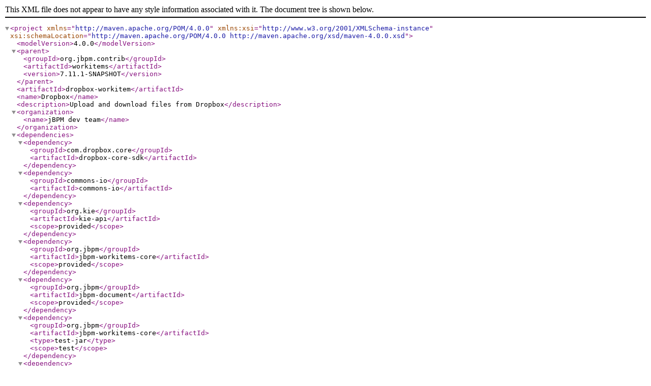

--- FILE ---
content_type: application/xml
request_url: https://repository.jboss.org/nexus/repository/public-jboss/org/jbpm/contrib/dropbox-workitem/7.11.1-SNAPSHOT/dropbox-workitem-7.11.1-20181029.215123-50.pom
body_size: 774
content:
<?xml version="1.0"?>
<project
    xsi:schemaLocation="http://maven.apache.org/POM/4.0.0 http://maven.apache.org/xsd/maven-4.0.0.xsd"
    xmlns="http://maven.apache.org/POM/4.0.0" xmlns:xsi="http://www.w3.org/2001/XMLSchema-instance">
  <modelVersion>4.0.0</modelVersion>
  <parent>
    <groupId>org.jbpm.contrib</groupId>
    <artifactId>workitems</artifactId>
    <version>7.11.1-SNAPSHOT</version>
  </parent>

  <artifactId>dropbox-workitem</artifactId>
  <name>Dropbox</name>
  <description>Upload and download files from Dropbox</description>
  <organization>
    <name>jBPM dev team</name>
  </organization>

  <dependencies>
    <dependency>
      <groupId>com.dropbox.core</groupId>
      <artifactId>dropbox-core-sdk</artifactId>
    </dependency>

    <dependency>
      <groupId>commons-io</groupId>
      <artifactId>commons-io</artifactId>
    </dependency>

    <dependency>
      <groupId>org.kie</groupId>
      <artifactId>kie-api</artifactId>
      <scope>provided</scope>
    </dependency>
    <dependency>
      <groupId>org.jbpm</groupId>
      <artifactId>jbpm-workitems-core</artifactId>
      <scope>provided</scope>
    </dependency>
    <dependency>
      <groupId>org.jbpm</groupId>
      <artifactId>jbpm-document</artifactId>
      <scope>provided</scope>
    </dependency>
    <dependency>
      <groupId>org.jbpm</groupId>
      <artifactId>jbpm-workitems-core</artifactId>
      <type>test-jar</type>
      <scope>test</scope>
    </dependency>
    <dependency>
      <groupId>junit</groupId>
      <artifactId>junit</artifactId>
      <scope>test</scope>
    </dependency>
    <dependency>
      <groupId>org.powermock</groupId>
      <artifactId>powermock-api-mockito</artifactId>
      <scope>test</scope>
    </dependency>
    <dependency>
      <groupId>org.powermock</groupId>
      <artifactId>powermock-module-junit4</artifactId>
      <scope>test</scope>
    </dependency>
    <dependency>
      <groupId>org.jbpm</groupId>
      <artifactId>jbpm-test</artifactId>
      <scope>test</scope>
    </dependency>
    <dependency>
      <groupId>org.jbpm</groupId>
      <artifactId>jbpm-test-util</artifactId>
      <scope>test</scope>
    </dependency>
    <dependency>
      <groupId>org.slf4j</groupId>
      <artifactId>slf4j-api</artifactId>
    </dependency>

    <dependency>
      <groupId>${project.groupId}</groupId>
      <artifactId>template-resources</artifactId>
      <scope>provided</scope>
    </dependency>
  </dependencies>

  <build>
    <sourceDirectory>${project.build.directory}/generated-sources/java</sourceDirectory>
    <resources>
      <resource>
        <directory>src/main/resources</directory>
        <filtering>false</filtering>
        <includes>
          <include>*.png</include>
        </includes>
      </resource>
      <resource>
        <directory>${project.build.directory}/maven-shared-archive-resources</directory>
        <filtering>true</filtering>
        <includes>
          <include>*.part</include>
        </includes>
      </resource>
    </resources>
    <plugins>
      <plugin>
        <groupId>org.codehaus.mojo</groupId>
        <artifactId>templating-maven-plugin</artifactId>
        <version>1.0.0</version>
        <executions>
          <execution>
            <id>filter-src</id>
            <goals>
              <goal>filter-sources</goal>
            </goals>
            <configuration>
              <sourceDirectory>${basedir}/src/main/java</sourceDirectory>
              <outputDirectory>${project.build.directory}/generated-sources/java</outputDirectory>
            </configuration>
          </execution>
        </executions>
      </plugin>
      <plugin>
        <groupId>org.apache.maven.plugins</groupId>
        <artifactId>maven-remote-resources-plugin</artifactId>
        <version>1.5</version>
        <configuration>
          <resourceBundles>
            <resourceBundle>${project.groupId}:template-resources:${project.version}</resourceBundle>
          </resourceBundles>
        </configuration>
        <executions>
          <execution>
            <goals>
              <goal>process</goal>
            </goals>
          </execution>
        </executions>
      </plugin>
      <plugin>
        <groupId>org.apache.maven.plugins</groupId>
        <artifactId>maven-resources-plugin</artifactId>
        <executions>
          <execution>
            <id>copy-repository-resources</id>
            <phase>prepare-package</phase>
            <goals>
              <goal>copy-resources</goal>
            </goals>
            <configuration>
              <encoding>UTF-8</encoding>
              <resources>
                <resource>
                  <directory>target/generated-sources/annotations</directory>
                  <includes>
                    <include>repoindex.html</include>
                  </includes>
                  <filtering>true</filtering>
                </resource>
              </resources>
              <outputDirectory>target/classes</outputDirectory>
            </configuration>
          </execution>
        </executions>
      </plugin>
    </plugins>
  </build>

</project>